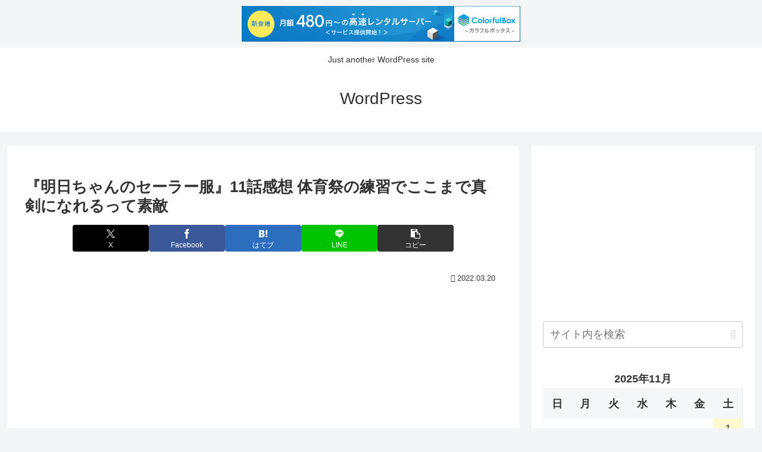

--- FILE ---
content_type: application/javascript;charset=utf-8
request_url: https://adm.shinobi.jp/b/63d01f191b60e736310c27f8c4d1c064?sid=k3chi4dx8&url=http%3A%2F%2Fxcae.s1006.xrea.com%2Farchives%2F557240&referrer=&du=http%3A%2F%2Fxcae.s1006.xrea.com%2Farchives%2F557240&if=false&ic=false&olp=&fv=false&bid=f8b57b41-b3e5-43a8-bbae-7230cc79235d&callback=window.__admax_render__.render_banner&sc=0&tm=0&rand=32909951609
body_size: 1298
content:
window.__admax_render__.render_banner({"request_id":"dbe02012-6e0e-45fc-a874-3e14b3fdcc44","spot_id":"k3chi4dx8","tag_text":"<div id=\"admax-passback-dbe02012-6e0e-45fc-a874-3e14b3fdcc44\"></div>\n<script type=\"text/javascript\" src=\"//pb.shinobi.jp/st/r.js\"></script>\n<script type=\"text/javascript\" src=\"//pb.shinobi.jp/t/59d1b38474724100170d9728?rid=dbe02012-6e0e-45fc-a874-3e14b3fdcc44&skey=63d01f191b60e736310c27f8c4d1c064&site=http%3A%2F%2Fxcae.s1006.xrea.com%2F\"></script>","width":300,"height":250,"responsive":false,"tag_id":"63d01f191b60e736310c27f8c4d1c064","tid":796087,"imp_url":"https://adm.shinobi.jp/ib?c=[base64]&i=fszE6UIT","click_url":"https://adm.shinobi.jp/cb?c=[base64]&i=fszE6UIT","is_pc":true});

--- FILE ---
content_type: application/javascript;charset=utf-8
request_url: https://adm.shinobi.jp/b/63d01f191b60e736310c27f8c4d1c064?sid=1vkloisdz&url=http%3A%2F%2Fxcae.s1006.xrea.com%2Farchives%2F557240&referrer=&du=http%3A%2F%2Fxcae.s1006.xrea.com%2Farchives%2F557240&if=false&ic=false&olp=&fv=false&bid=f8b57b41-b3e5-43a8-bbae-7230cc79235d&callback=window.__admax_render__.render_banner&sc=0&tm=0&rand=71195199905
body_size: 1298
content:
window.__admax_render__.render_banner({"request_id":"a163fdd8-ee1c-4673-a271-be83291d39d9","spot_id":"1vkloisdz","tag_text":"<div id=\"admax-passback-a163fdd8-ee1c-4673-a271-be83291d39d9\"></div>\n<script type=\"text/javascript\" src=\"//pb.shinobi.jp/st/r.js\"></script>\n<script type=\"text/javascript\" src=\"//pb.shinobi.jp/t/59d1b38474724100170d9728?rid=a163fdd8-ee1c-4673-a271-be83291d39d9&skey=63d01f191b60e736310c27f8c4d1c064&site=http%3A%2F%2Fxcae.s1006.xrea.com%2F\"></script>","width":300,"height":250,"responsive":false,"tag_id":"63d01f191b60e736310c27f8c4d1c064","tid":796087,"imp_url":"https://adm.shinobi.jp/ib?c=[base64]&i=Od23aZfN","click_url":"https://adm.shinobi.jp/cb?c=[base64]&i=Od23aZfN","is_pc":true});

--- FILE ---
content_type: application/javascript;charset=utf-8
request_url: https://adm.shinobi.jp/b/63d01f191b60e736310c27f8c4d1c064?sid=vm3nb5b7a&url=http%3A%2F%2Fxcae.s1006.xrea.com%2Farchives%2F557240&referrer=&du=http%3A%2F%2Fxcae.s1006.xrea.com%2Farchives%2F557240&if=false&ic=false&olp=&fv=false&bid=f8b57b41-b3e5-43a8-bbae-7230cc79235d&callback=window.__admax_render__.render_banner&sc=0&tm=0&rand=38088153535
body_size: 1298
content:
window.__admax_render__.render_banner({"request_id":"943642f3-46a8-4fb8-a799-3598100a955f","spot_id":"vm3nb5b7a","tag_text":"<div id=\"admax-passback-943642f3-46a8-4fb8-a799-3598100a955f\"></div>\n<script type=\"text/javascript\" src=\"//pb.shinobi.jp/st/r.js\"></script>\n<script type=\"text/javascript\" src=\"//pb.shinobi.jp/t/59d1b38474724100170d9728?rid=943642f3-46a8-4fb8-a799-3598100a955f&skey=63d01f191b60e736310c27f8c4d1c064&site=http%3A%2F%2Fxcae.s1006.xrea.com%2F\"></script>","width":300,"height":250,"responsive":false,"tag_id":"63d01f191b60e736310c27f8c4d1c064","tid":796087,"imp_url":"https://adm.shinobi.jp/ib?c=[base64]&i=BOLVqU0X","click_url":"https://adm.shinobi.jp/cb?c=[base64]&i=BOLVqU0X","is_pc":true});

--- FILE ---
content_type: application/javascript;charset=utf-8
request_url: https://adm.shinobi.jp/b/63d01f191b60e736310c27f8c4d1c064?sid=zimnocziy&url=http%3A%2F%2Fxcae.s1006.xrea.com%2Farchives%2F557240&referrer=&du=http%3A%2F%2Fxcae.s1006.xrea.com%2Farchives%2F557240&if=false&ic=false&olp=&fv=false&bid=f8b57b41-b3e5-43a8-bbae-7230cc79235d&callback=window.__admax_render__.render_banner&sc=0&tm=0&rand=98192379570
body_size: 1298
content:
window.__admax_render__.render_banner({"request_id":"87c5d5aa-a943-4566-bf52-1c2afa515ca7","spot_id":"zimnocziy","tag_text":"<div id=\"admax-passback-87c5d5aa-a943-4566-bf52-1c2afa515ca7\"></div>\n<script type=\"text/javascript\" src=\"//pb.shinobi.jp/st/r.js\"></script>\n<script type=\"text/javascript\" src=\"//pb.shinobi.jp/t/59d1b38474724100170d9728?rid=87c5d5aa-a943-4566-bf52-1c2afa515ca7&skey=63d01f191b60e736310c27f8c4d1c064&site=http%3A%2F%2Fxcae.s1006.xrea.com%2F\"></script>","width":300,"height":250,"responsive":false,"tag_id":"63d01f191b60e736310c27f8c4d1c064","tid":796087,"imp_url":"https://adm.shinobi.jp/ib?c=[base64]&i=3ZJwsKDR","click_url":"https://adm.shinobi.jp/cb?c=[base64]&i=3ZJwsKDR","is_pc":true});

--- FILE ---
content_type: application/javascript;charset=utf-8
request_url: https://adm.shinobi.jp/s/63d01f191b60e736310c27f8c4d1c064
body_size: 575
content:
document.write('<di' + 'v id="admax-banner-abedd13a-8fbb-47cd-a6a8-479c9d2fede8" style="display:inline-block;width:300px;height:250px;"></di' + 'v>');window.admaxbanner = {admax_id:'admax-banner-abedd13a-8fbb-47cd-a6a8-479c9d2fede8',tag_id:'63d01f191b60e736310c27f8c4d1c064',type:'b',width:300,height:250};document.write('<scr' + 'ipt type="text/javascript" charset="utf-8" src="https://adm.shinobi.jp/st/s.js"></scr' + 'ipt>');

--- FILE ---
content_type: application/javascript;charset=utf-8
request_url: https://adm.shinobi.jp/b/63d01f191b60e736310c27f8c4d1c064?sid=8m54pm1tg&url=http%3A%2F%2Fxcae.s1006.xrea.com%2Farchives%2F557240&referrer=&du=http%3A%2F%2Fxcae.s1006.xrea.com%2Farchives%2F557240&if=false&ic=false&olp=&fv=true&bid=f8b57b41-b3e5-43a8-bbae-7230cc79235d&callback=window.__admax_render__.render_banner&sc=0&tm=0&rand=96996241070
body_size: 1298
content:
window.__admax_render__.render_banner({"request_id":"358ae73f-d793-457a-894b-43caa9f278c3","spot_id":"8m54pm1tg","tag_text":"<div id=\"admax-passback-358ae73f-d793-457a-894b-43caa9f278c3\"></div>\n<script type=\"text/javascript\" src=\"//pb.shinobi.jp/st/r.js\"></script>\n<script type=\"text/javascript\" src=\"//pb.shinobi.jp/t/59d1b38474724100170d9728?rid=358ae73f-d793-457a-894b-43caa9f278c3&skey=63d01f191b60e736310c27f8c4d1c064&site=http%3A%2F%2Fxcae.s1006.xrea.com%2F\"></script>","width":300,"height":250,"responsive":false,"tag_id":"63d01f191b60e736310c27f8c4d1c064","tid":796087,"imp_url":"https://adm.shinobi.jp/ib?c=[base64]&i=f0USyEk8","click_url":"https://adm.shinobi.jp/cb?c=[base64]&i=f0USyEk8","is_pc":true});

--- FILE ---
content_type: application/javascript;charset=utf-8
request_url: https://adm.shinobi.jp/b/63d01f191b60e736310c27f8c4d1c064?sid=d9e89cyyb&url=http%3A%2F%2Fxcae.s1006.xrea.com%2Farchives%2F557240&referrer=&du=http%3A%2F%2Fxcae.s1006.xrea.com%2Farchives%2F557240&if=false&ic=false&olp=&fv=false&bid=f8b57b41-b3e5-43a8-bbae-7230cc79235d&callback=window.__admax_render__.render_banner&sc=0&tm=0&rand=87839382736
body_size: 1298
content:
window.__admax_render__.render_banner({"request_id":"1bd2467d-1838-4ea4-bd02-4f7df1f2aaf4","spot_id":"d9e89cyyb","tag_text":"<div id=\"admax-passback-1bd2467d-1838-4ea4-bd02-4f7df1f2aaf4\"></div>\n<script type=\"text/javascript\" src=\"//pb.shinobi.jp/st/r.js\"></script>\n<script type=\"text/javascript\" src=\"//pb.shinobi.jp/t/59d1b38474724100170d9728?rid=1bd2467d-1838-4ea4-bd02-4f7df1f2aaf4&skey=63d01f191b60e736310c27f8c4d1c064&site=http%3A%2F%2Fxcae.s1006.xrea.com%2F\"></script>","width":300,"height":250,"responsive":false,"tag_id":"63d01f191b60e736310c27f8c4d1c064","tid":796087,"imp_url":"https://adm.shinobi.jp/ib?c=[base64]&i=1WgT4FKC","click_url":"https://adm.shinobi.jp/cb?c=[base64]&i=1WgT4FKC","is_pc":true});

--- FILE ---
content_type: application/javascript;charset=utf-8
request_url: https://adm.shinobi.jp/b/63d01f191b60e736310c27f8c4d1c064?sid=nhj8mruii&url=http%3A%2F%2Fxcae.s1006.xrea.com%2Farchives%2F557240&referrer=&du=http%3A%2F%2Fxcae.s1006.xrea.com%2Farchives%2F557240&if=false&ic=false&olp=&fv=true&bid=f8b57b41-b3e5-43a8-bbae-7230cc79235d&callback=window.__admax_render__.render_banner&sc=0&tm=0&rand=44227598530
body_size: 1298
content:
window.__admax_render__.render_banner({"request_id":"1eaf32ff-e2fa-4d4a-a76c-43bc428996ec","spot_id":"nhj8mruii","tag_text":"<div id=\"admax-passback-1eaf32ff-e2fa-4d4a-a76c-43bc428996ec\"></div>\n<script type=\"text/javascript\" src=\"//pb.shinobi.jp/st/r.js\"></script>\n<script type=\"text/javascript\" src=\"//pb.shinobi.jp/t/59d1b38474724100170d9728?rid=1eaf32ff-e2fa-4d4a-a76c-43bc428996ec&skey=63d01f191b60e736310c27f8c4d1c064&site=http%3A%2F%2Fxcae.s1006.xrea.com%2F\"></script>","width":300,"height":250,"responsive":false,"tag_id":"63d01f191b60e736310c27f8c4d1c064","tid":796087,"imp_url":"https://adm.shinobi.jp/ib?c=[base64]&i=O11Ex70f","click_url":"https://adm.shinobi.jp/cb?c=[base64]&i=O11Ex70f","is_pc":true});

--- FILE ---
content_type: application/javascript;charset=utf-8
request_url: https://adm.shinobi.jp/b/63d01f191b60e736310c27f8c4d1c064?sid=ph0bfd9yz&url=http%3A%2F%2Fxcae.s1006.xrea.com%2Farchives%2F557240&referrer=&du=http%3A%2F%2Fxcae.s1006.xrea.com%2Farchives%2F557240&if=false&ic=false&olp=&fv=true&bid=f8b57b41-b3e5-43a8-bbae-7230cc79235d&callback=window.__admax_render__.render_banner&sc=0&tm=0&rand=39204986454
body_size: 1298
content:
window.__admax_render__.render_banner({"request_id":"65ec8f84-1f58-4d25-983e-3f4703284bce","spot_id":"ph0bfd9yz","tag_text":"<div id=\"admax-passback-65ec8f84-1f58-4d25-983e-3f4703284bce\"></div>\n<script type=\"text/javascript\" src=\"//pb.shinobi.jp/st/r.js\"></script>\n<script type=\"text/javascript\" src=\"//pb.shinobi.jp/t/59d1b38474724100170d9728?rid=65ec8f84-1f58-4d25-983e-3f4703284bce&skey=63d01f191b60e736310c27f8c4d1c064&site=http%3A%2F%2Fxcae.s1006.xrea.com%2F\"></script>","width":300,"height":250,"responsive":false,"tag_id":"63d01f191b60e736310c27f8c4d1c064","tid":796087,"imp_url":"https://adm.shinobi.jp/ib?c=[base64]&i=1IoETwkA","click_url":"https://adm.shinobi.jp/cb?c=[base64]&i=1IoETwkA","is_pc":true});